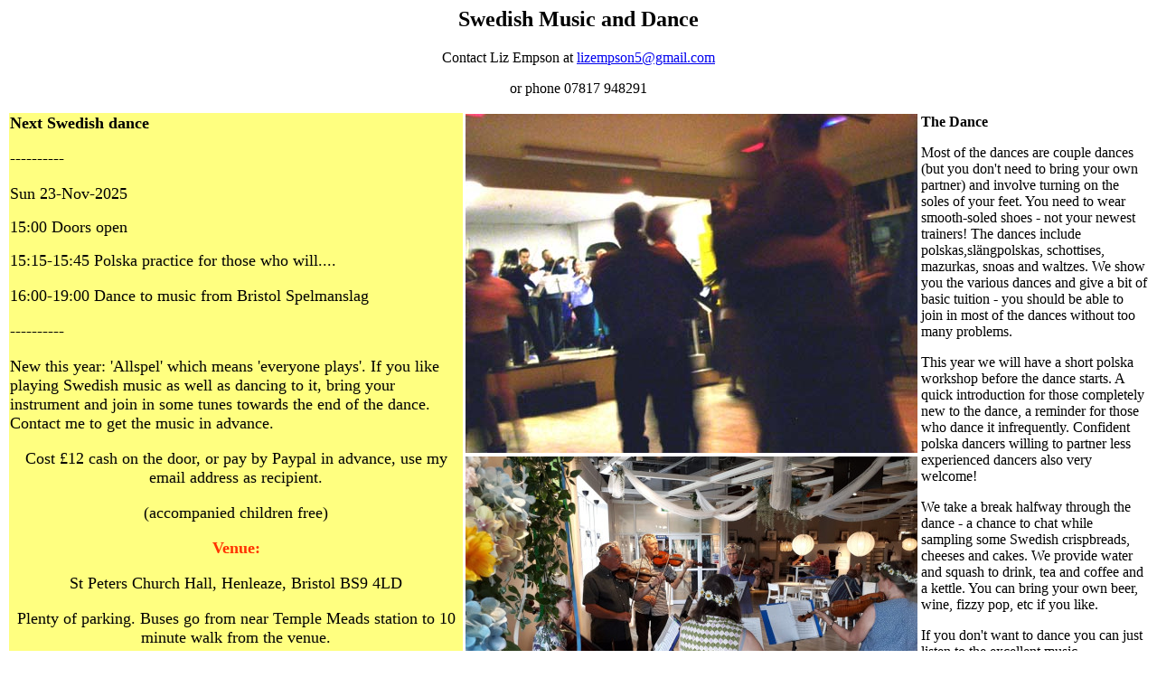

--- FILE ---
content_type: text/html
request_url: http://www.empson.org.uk/dance.html
body_size: 2533
content:
<HTML>

<HEAD>
<TITLE>Empson Swedish Dance</TITLE>
<META HTTP-EQUIV="PRAGMA" CONTENT="NO-CACHE">
<META name="description" content="Swedish music and dance"> 
<META name="keywords" content="Swedish music folk dance  "> 
</HEAD>
<H2><center>Swedish Music and Dance </H2>
<center>Contact Liz Empson at <a HREF="mailto:lizempson5@gmail.com">lizempson5@gmail.com</a><p> or phone 07817 948291<p>
<BODY>



<TABLE>
	<TR>
		<TD width=150 rowspan=5 BGCOLOR=#ffff80 VALIGN="top">


		<font size=4><Left>	<b>
		Next Swedish dance </B> <p>----------<p>     Sun 23-Nov-2025</font><p>
<font size=4><LEFT>
15:00 Doors open</p>
15:15-15:45 Polska practice for those who will....</p>
16:00-19:00 Dance to music from Bristol Spelmanslag</p>
<p>----------<p>
New this year: 'Allspel' which means 'everyone plays'. If you like playing Swedish music as well
as dancing to it, bring your instrument and join in some tunes towards the end of the dance. Contact
me to get the music in advance.<p>  
<font size=4><CENTER>
Cost &#163;12 cash on the door, or pay by Paypal in advance, use my email address as recipient.<p>(accompanied children free)  <p> <font color="#ff3300" size=4><b>Venue:</b></font><p> St Peters Church Hall, Henleaze, Bristol BS9 4LD<p>
 Plenty of parking. Buses go from near Temple Meads station to 10 minute walk from the venue.<p>
 
<p>---------------<p>
   Contact for further info and to book your place
   <a HREF="mailto:lizempson5@gmail.com">lizempson5@gmail.com</a><p>
or phone 07817 948291<p>


		</TD>
<TD><IMG SRC="novdance.jpg" WIDTH="500" HEIGHT="375" ALT="November dance"></TD>
<TD rowspan=5 VALIGN="top"><p><b>The Dance</b><p><p> 
Most of the dances are couple dances (but you don't need to bring your own partner) and involve turning on the soles of your
 feet. You need to wear smooth-soled shoes - not your newest trainers! The dances include polskas,sl�ngpolskas, schottises, mazurkas, 
snoas and waltzes. We show you the various dances and give a bit of basic tuition - you should be able to join in most of the dances without too many problems.<p>
This year we will have a short polska workshop before the dance starts. A quick introduction for those completely new to the dance, a reminder for those who dance it infrequently. Confident polska dancers willing to partner less experienced dancers also very welcome!<p>
We take a break halfway through the dance - a chance to chat while sampling some Swedish crispbreads, cheeses and cakes.
 We provide water and squash to drink, tea and coffee and a kettle. You can bring your own beer, wine, fizzy pop, etc if you like.<p>
 If you don't want to dance you can just listen to the excellent music.<p>

<b>The Musicians</b><p>Bristol Spelmanslag is a group of about 10 musicians with a variety of musical backgrounds, brought together by our love of Swedish folk music. We play fiddles, flutes, nyckelharpa, cello and accordion. In addition to our annual dance, we have played at various private events and in the cafe at IKEA! We also love to play for dancing. If you are interested booking us for your event, please get in touch. Details top of page. See more images and videos below.<p> 

<b>NEW Scandi music sessions</b><p>
We have started holding music sessions open to all. At the moment we play nearly all Swedish
tunes, but other Scandinavian music is welcome. We will probably meet about 4 times a year. Get in
touch if you'd like to go on the mailing list, so you get reminders of date, time and venue, and
access to some music.


</TD></TR>
<TR>
		<TD>
			<IMG SRC="IKEA2023.jpg" WIDTH="500" HEIGHT="328" ALT="IKEA2023">
		</TD>
		
			</TR>
		<TD>
			<IMG SRC="IKEA2019.jpg" WIDTH="500" HEIGHT="375" ALT="IKEA2019">
		</TD>
			</TR>
		<TR>
		<TD>
			<IMG SRC="group.jpg" WIDTH="500" HEIGHT="375" ALT="musicians">
		</TD>
			</TR>
	<TR>
		<TD>
			<IMG SRC="maypole.jpg" WIDTH="500" HEIGHT="375" ALT="performing at midsummer party">
		</TD>
	</TR>
	

		


 
	
	
	
	
	
<TR>
		<TD>
<object width="500" height="411"> <param name="movie" value="http://www.youtube.com/v/JLKcPEjsMio"> </param> <embed src="http://www.youtube.com/v/JLKcPEjsMio" type="application/x-shockwave-flash" width="500" height="411"> </embed> </object>
Midsummer 2008 <p>
</TD>
	</TR>
<TR>
		<TD>
			<object width="500" height="411"> <param name="movie" value="http://www.youtube.com/v/qzQlT-28Ujk"> </param> <embed src="http://www.youtube.com/v/qzQlT-28Ujk" type="application/x-shockwave-flash" width="500" height="411"> </embed> </object>
		</TD>
	</TR>
</TABLE>



<iframe width="425" height="349" src="http://www.youtube.com/embed/IaEysxhp9y8" frameborder="0" allowfullscreen></iframe>
Summer 2011 St Andrews Park Bristol<p>


<iframe width="640" height="480" src="http://www.youtube.com/embed/taOmnB79MBM?rel=0" frameborder="0" allowfullscreen></iframe>
Bristol Spelmanslag Swedish dance workshop IVFDF Bristol 2011 video by Richard Toller<p>



<iframe width="560" height="315" src="https://www.youtube.com/embed/jCf9Wm602hU?si=Pq7s4UWKeObP36Lw" title="YouTube video player" frameborder="0" allow="accelerometer; autoplay; clipboard-write; encrypted-media; gyroscope; picture-in-picture; web-share" allowfullscreen></iframe>
Bristol Spelmanslag Swedish dance 2017<p>



<iframe width="560" height="315" src="https://www.youtube.com/embed/yBxJ56z6lrw?si=yuEiIilV8K4wRckM" title="YouTube video player" frameborder="0" allow="accelerometer; autoplay; clipboard-write; encrypted-media; gyroscope; picture-in-picture; web-share" allowfullscreen></iframe>
Bristol Spelmanslag Swedish folkdance 2019 at IKEA <p>








created 27 Jul 2005 last update 20-Sep-2025<br>
<p>
<center>Contact Liz Empson at <a HREF="mailto:lizempson5@gmail.com">lizempson5@gmail.com</a></center><p>
</BODY>

</HTML>
